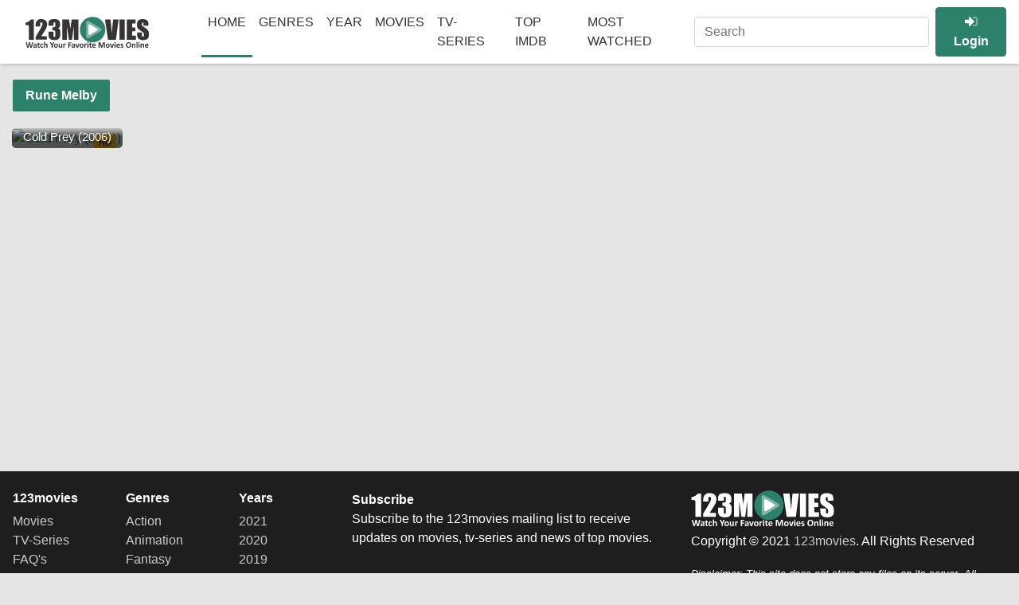

--- FILE ---
content_type: text/html; charset=UTF-8
request_url: https://www1.0123movie.stream/cast/rune-melby/
body_size: 5522
content:
<!DOCTYPE html><html lang="en"> <head> <meta charset="utf-8"/> <meta content="width=device-width, initial-scale=1, shrink-to-fit=no" name="viewport"/> <link href="//cdn.jsdelivr.net" rel="dns-prefetch"/> <link href="//img.vxdn.net" rel="dns-prefetch"/> <link crossorigin="" href="https://cdn.jsdelivr.net" rel="preconnect"/> <link crossorigin="" href="https://img.vxdn.net" rel="preconnect"/> <link href="https://www1.0123movie.stream/wp-content/themes/0123movies/icon/apple-touch-icon.png" rel="apple-touch-icon" sizes="180x180"/> <link href="https://www1.0123movie.stream/wp-content/themes/0123movies/icon/favicon-32x32.png" rel="icon" sizes="32x32" type="image/png"/> <link href="https://www1.0123movie.stream/wp-content/themes/0123movies/icon/favicon-16x16.png" rel="icon" sizes="16x16" type="image/png"/> <link color="#5bbad5" href="https://www1.0123movie.stream/wp-content/themes/0123movies/icon/safari-pinned-tab.svg" rel="mask-icon"/> <meta content="#da532c" name="msapplication-TileColor"/> <meta content="#ffffff" name="theme-color"/> <link href="https://www1.0123movie.stream/wp-content/themes/0123movies/assets/css/app.css?73acds73f" rel="stylesheet"/> <meta name='robots' content='index, follow, max-image-preview:large, max-snippet:-1, max-video-preview:-1' /><title>Best Movies with Rune Melby | 0123movies</title><meta name="description" content="Watch best movies with Rune Melby full HD online free. Watch Movies Online and Watch Tv-Series online On 0123movies without Registration." /><link rel="canonical" href="https://www1.0123movie.stream/cast/rune-melby/" /><meta property="og:locale" content="en_US" /><meta property="og:type" content="article" /><meta property="og:title" content="Best Movies with Rune Melby | 0123movies" /><meta property="og:description" content="Watch best movies with Rune Melby full HD online free. Watch Movies Online and Watch Tv-Series online On 0123movies without Registration." /><meta property="og:url" content="https://www1.0123movie.stream/cast/rune-melby/" /><meta property="og:site_name" content="0123movies" /><meta name="twitter:card" content="summary_large_image" /><script type="application/ld+json" class="yoast-schema-graph">{"@context":"https://schema.org","@graph":[{"@type":"CollectionPage","@id":"https://www1.0123movie.stream/cast/rune-melby/","url":"https://www1.0123movie.stream/cast/rune-melby/","name":"Best Movies with Rune Melby | 0123movies","isPartOf":{"@id":"https://www1.0123movie.stream/#website"},"description":"Watch best movies with Rune Melby full HD online free. Watch Movies Online and Watch Tv-Series online On 0123movies without Registration.","inLanguage":"en-US"},{"@type":"WebSite","@id":"https://www1.0123movie.stream/#website","url":"https://www1.0123movie.stream/","name":"0123movies","description":"","potentialAction":[{"@type":"SearchAction","target":{"@type":"EntryPoint","urlTemplate":"https://www1.0123movie.stream/?s={search_term_string}"},"query-input":"required name=search_term_string"}],"inLanguage":"en-US"}]}</script><link rel='stylesheet' id='wp-block-library-css' href='https://www1.0123movie.stream/wp-includes/css/dist/block-library/style.min.css' type='text/css' media='all' /><style id='classic-theme-styles-inline-css' type='text/css'>.wp-block-button__link{color:#fff;background-color:#32373c;border-radius:9999px;box-shadow:none;text-decoration:none;padding:calc(.667em + 2px) calc(1.333em + 2px);font-size:1.125em}.wp-block-file__button{background:#32373c;color:#fff;text-decoration:none}</style><style id='global-styles-inline-css' type='text/css'>body{--wp--preset--color--black:#000000;--wp--preset--color--cyan-bluish-gray:#abb8c3;--wp--preset--color--white:#ffffff;--wp--preset--color--pale-pink:#f78da7;--wp--preset--color--vivid-red:#cf2e2e;--wp--preset--color--luminous-vivid-orange:#ff6900;--wp--preset--color--luminous-vivid-amber:#fcb900;--wp--preset--color--light-green-cyan:#7bdcb5;--wp--preset--color--vivid-green-cyan:#00d084;--wp--preset--color--pale-cyan-blue:#8ed1fc;--wp--preset--color--vivid-cyan-blue:#0693e3;--wp--preset--color--vivid-purple:#9b51e0;--wp--preset--gradient--vivid-cyan-blue-to-vivid-purple:linear-gradient(135deg,rgba(6,147,227,1) 0%,rgb(155,81,224) 100%);--wp--preset--gradient--light-green-cyan-to-vivid-green-cyan:linear-gradient(135deg,rgb(122,220,180) 0%,rgb(0,208,130) 100%);--wp--preset--gradient--luminous-vivid-amber-to-luminous-vivid-orange:linear-gradient(135deg,rgba(252,185,0,1) 0%,rgba(255,105,0,1) 100%);--wp--preset--gradient--luminous-vivid-orange-to-vivid-red:linear-gradient(135deg,rgba(255,105,0,1) 0%,rgb(207,46,46) 100%);--wp--preset--gradient--very-light-gray-to-cyan-bluish-gray:linear-gradient(135deg,rgb(238,238,238) 0%,rgb(169,184,195) 100%);--wp--preset--gradient--cool-to-warm-spectrum:linear-gradient(135deg,rgb(74,234,220) 0%,rgb(151,120,209) 20%,rgb(207,42,186) 40%,rgb(238,44,130) 60%,rgb(251,105,98) 80%,rgb(254,248,76) 100%);--wp--preset--gradient--blush-light-purple:linear-gradient(135deg,rgb(255,206,236) 0%,rgb(152,150,240) 100%);--wp--preset--gradient--blush-bordeaux:linear-gradient(135deg,rgb(254,205,165) 0%,rgb(254,45,45) 50%,rgb(107,0,62) 100%);--wp--preset--gradient--luminous-dusk:linear-gradient(135deg,rgb(255,203,112) 0%,rgb(199,81,192) 50%,rgb(65,88,208) 100%);--wp--preset--gradient--pale-ocean:linear-gradient(135deg,rgb(255,245,203) 0%,rgb(182,227,212) 50%,rgb(51,167,181) 100%);--wp--preset--gradient--electric-grass:linear-gradient(135deg,rgb(202,248,128) 0%,rgb(113,206,126) 100%);--wp--preset--gradient--midnight:linear-gradient(135deg,rgb(2,3,129) 0%,rgb(40,116,252) 100%);--wp--preset--font-size--small:13px;--wp--preset--font-size--medium:20px;--wp--preset--font-size--large:36px;--wp--preset--font-size--x-large:42px;--wp--preset--spacing--20:0.44rem;--wp--preset--spacing--30:0.67rem;--wp--preset--spacing--40:1rem;--wp--preset--spacing--50:1.5rem;--wp--preset--spacing--60:2.25rem;--wp--preset--spacing--70:3.38rem;--wp--preset--spacing--80:5.06rem;--wp--preset--shadow--natural:6px 6px 9px rgba(0,0,0,0.2);--wp--preset--shadow--deep:12px 12px 50px rgba(0,0,0,0.4);--wp--preset--shadow--sharp:6px 6px 0px rgba(0,0,0,0.2);--wp--preset--shadow--outlined:6px 6px 0px -3px rgba(255,255,255,1),6px 6px rgba(0,0,0,1);--wp--preset--shadow--crisp:6px 6px 0px rgba(0,0,0,1)}:where(.is-layout-flex){gap:0.5em}:where(.is-layout-grid){gap:0.5em}body .is-layout-flex{display:flex}body .is-layout-flex{flex-wrap:wrap;align-items:center}body .is-layout-flex > *{margin:0}body .is-layout-grid{display:grid}body .is-layout-grid > *{margin:0}:where(.wp-block-columns.is-layout-flex){gap:2em}:where(.wp-block-columns.is-layout-grid){gap:2em}:where(.wp-block-post-template.is-layout-flex){gap:1.25em}:where(.wp-block-post-template.is-layout-grid){gap:1.25em}.has-black-color{color:var(--wp--preset--color--black) !important}.has-cyan-bluish-gray-color{color:var(--wp--preset--color--cyan-bluish-gray) !important}.has-white-color{color:var(--wp--preset--color--white) !important}.has-pale-pink-color{color:var(--wp--preset--color--pale-pink) !important}.has-vivid-red-color{color:var(--wp--preset--color--vivid-red) !important}.has-luminous-vivid-orange-color{color:var(--wp--preset--color--luminous-vivid-orange) !important}.has-luminous-vivid-amber-color{color:var(--wp--preset--color--luminous-vivid-amber) !important}.has-light-green-cyan-color{color:var(--wp--preset--color--light-green-cyan) !important}.has-vivid-green-cyan-color{color:var(--wp--preset--color--vivid-green-cyan) !important}.has-pale-cyan-blue-color{color:var(--wp--preset--color--pale-cyan-blue) !important}.has-vivid-cyan-blue-color{color:var(--wp--preset--color--vivid-cyan-blue) !important}.has-vivid-purple-color{color:var(--wp--preset--color--vivid-purple) !important}.has-black-background-color{background-color:var(--wp--preset--color--black) !important}.has-cyan-bluish-gray-background-color{background-color:var(--wp--preset--color--cyan-bluish-gray) !important}.has-white-background-color{background-color:var(--wp--preset--color--white) !important}.has-pale-pink-background-color{background-color:var(--wp--preset--color--pale-pink) !important}.has-vivid-red-background-color{background-color:var(--wp--preset--color--vivid-red) !important}.has-luminous-vivid-orange-background-color{background-color:var(--wp--preset--color--luminous-vivid-orange) !important}.has-luminous-vivid-amber-background-color{background-color:var(--wp--preset--color--luminous-vivid-amber) !important}.has-light-green-cyan-background-color{background-color:var(--wp--preset--color--light-green-cyan) !important}.has-vivid-green-cyan-background-color{background-color:var(--wp--preset--color--vivid-green-cyan) !important}.has-pale-cyan-blue-background-color{background-color:var(--wp--preset--color--pale-cyan-blue) !important}.has-vivid-cyan-blue-background-color{background-color:var(--wp--preset--color--vivid-cyan-blue) !important}.has-vivid-purple-background-color{background-color:var(--wp--preset--color--vivid-purple) !important}.has-black-border-color{border-color:var(--wp--preset--color--black) !important}.has-cyan-bluish-gray-border-color{border-color:var(--wp--preset--color--cyan-bluish-gray) !important}.has-white-border-color{border-color:var(--wp--preset--color--white) !important}.has-pale-pink-border-color{border-color:var(--wp--preset--color--pale-pink) !important}.has-vivid-red-border-color{border-color:var(--wp--preset--color--vivid-red) !important}.has-luminous-vivid-orange-border-color{border-color:var(--wp--preset--color--luminous-vivid-orange) !important}.has-luminous-vivid-amber-border-color{border-color:var(--wp--preset--color--luminous-vivid-amber) !important}.has-light-green-cyan-border-color{border-color:var(--wp--preset--color--light-green-cyan) !important}.has-vivid-green-cyan-border-color{border-color:var(--wp--preset--color--vivid-green-cyan) !important}.has-pale-cyan-blue-border-color{border-color:var(--wp--preset--color--pale-cyan-blue) !important}.has-vivid-cyan-blue-border-color{border-color:var(--wp--preset--color--vivid-cyan-blue) !important}.has-vivid-purple-border-color{border-color:var(--wp--preset--color--vivid-purple) !important}.has-vivid-cyan-blue-to-vivid-purple-gradient-background{background:var(--wp--preset--gradient--vivid-cyan-blue-to-vivid-purple) !important}.has-light-green-cyan-to-vivid-green-cyan-gradient-background{background:var(--wp--preset--gradient--light-green-cyan-to-vivid-green-cyan) !important}.has-luminous-vivid-amber-to-luminous-vivid-orange-gradient-background{background:var(--wp--preset--gradient--luminous-vivid-amber-to-luminous-vivid-orange) !important}.has-luminous-vivid-orange-to-vivid-red-gradient-background{background:var(--wp--preset--gradient--luminous-vivid-orange-to-vivid-red) !important}.has-very-light-gray-to-cyan-bluish-gray-gradient-background{background:var(--wp--preset--gradient--very-light-gray-to-cyan-bluish-gray) !important}.has-cool-to-warm-spectrum-gradient-background{background:var(--wp--preset--gradient--cool-to-warm-spectrum) !important}.has-blush-light-purple-gradient-background{background:var(--wp--preset--gradient--blush-light-purple) !important}.has-blush-bordeaux-gradient-background{background:var(--wp--preset--gradient--blush-bordeaux) !important}.has-luminous-dusk-gradient-background{background:var(--wp--preset--gradient--luminous-dusk) !important}.has-pale-ocean-gradient-background{background:var(--wp--preset--gradient--pale-ocean) !important}.has-electric-grass-gradient-background{background:var(--wp--preset--gradient--electric-grass) !important}.has-midnight-gradient-background{background:var(--wp--preset--gradient--midnight) !important}.has-small-font-size{font-size:var(--wp--preset--font-size--small) !important}.has-medium-font-size{font-size:var(--wp--preset--font-size--medium) !important}.has-large-font-size{font-size:var(--wp--preset--font-size--large) !important}.has-x-large-font-size{font-size:var(--wp--preset--font-size--x-large) !important}.wp-block-navigation a:where(:not(.wp-element-button)){color:inherit}:where(.wp-block-post-template.is-layout-flex){gap:1.25em}:where(.wp-block-post-template.is-layout-grid){gap:1.25em}:where(.wp-block-columns.is-layout-flex){gap:2em}:where(.wp-block-columns.is-layout-grid){gap:2em}.wp-block-pullquote{font-size:1.5em;line-height:1.6}</style><meta name="generator" content="WordPress 6.5.7" /><link rel="icon" href="https://www1.0123movie.stream/wp-content/uploads/2021/03/favicon-32x32-1.png" sizes="32x32" /><link rel="icon" href="https://www1.0123movie.stream/wp-content/uploads/2021/03/favicon-32x32-1.png" sizes="192x192" /><link rel="apple-touch-icon" href="https://www1.0123movie.stream/wp-content/uploads/2021/03/favicon-32x32-1.png" /><meta name="msapplication-TileImage" content="https://www1.0123movie.stream/wp-content/uploads/2021/03/favicon-32x32-1.png" /> <script src="https://cdn.jsdelivr.net/npm/jquery@3.5.1/dist/jquery.min.js"></script><script async src="https://www.googletagmanager.com/gtag/js?id=UA-191800435-1"></script><script>window.dataLayer = window.dataLayer || [];function gtag(){dataLayer.push(arguments);}gtag('js', new Date());gtag('config', 'UA-191800435-1');</script><script data-cfasync="false" src="//achcdn.com/script/suv4.js" data-adel="lwsu" cdnd="achcdn.com" zid="7598598"></script> </head> <body id="main-body"> <header> <div class="container"> <nav class="navbar navbar-expand-lg"> <button data-toggle="collapse" data-target="#navBar" aria-controls="navbarSupportedContent" aria-expanded="false" aria-label="Toggle navigation" class="btn btn-primary" id="nav-menu" type="button"> <svg class="svg-inline" viewBox="0 0 512 512" xmlns="http://www.w3.org/2000/svg"> <path class="fa-secondary" d="M16 288h416a16 16 0 0 0 16-16v-32a16 16 0 0 0-16-16H16a16 16 0 0 0-16 16v32a16 16 0 0 0 16 16z" fill="currentColor"></path> <path class="fa-primary" d="M432 384H16a16 16 0 0 0-16 16v32a16 16 0 0 0 16 16h416a16 16 0 0 0 16-16v-32a16 16 0 0 0-16-16zm0-320H16A16 16 0 0 0 0 80v32a16 16 0 0 0 16 16h416a16 16 0 0 0 16-16V80a16 16 0 0 0-16-16z" fill="currentColor"></path> </svg> </button> <a class="navbar-brand logo" href="/">Navbar</a> <div class="collapse navbar-collapse" id="navBar"> <ul class="navbar-nav mr-auto"> <li class="nav-item active"><a class="nav-link" href="/" title="Home">Home</a></li> <li class="nav-item dropdown"> <a class="nav-link dropdown-toggle" href="#" id="navGenres" data-toggle="dropdown" aria-haspopup="true" aria-expanded="false" role="button">Genres</a> <div aria-labelledby="navGenres" class="dropdown-menu genres"><a class="dropdown-item" href="https://www1.0123movie.stream/genre/action/" title="Action">Action</a><a class="dropdown-item" href="https://www1.0123movie.stream/genre/adventure/" title="Adventure">Adventure</a><a class="dropdown-item" href="https://www1.0123movie.stream/genre/animation/" title="Animation">Animation</a><a class="dropdown-item" href="https://www1.0123movie.stream/genre/comedy/" title="Comedy">Comedy</a><a class="dropdown-item" href="https://www1.0123movie.stream/genre/crime/" title="Crime">Crime</a><a class="dropdown-item" href="https://www1.0123movie.stream/genre/documentary/" title="Documentary">Documentary</a><a class="dropdown-item" href="https://www1.0123movie.stream/genre/drama/" title="Drama">Drama</a><a class="dropdown-item" href="https://www1.0123movie.stream/genre/family/" title="Family">Family</a><a class="dropdown-item" href="https://www1.0123movie.stream/genre/fantasy/" title="Fantasy">Fantasy</a><a class="dropdown-item" href="https://www1.0123movie.stream/genre/history/" title="History">History</a><a class="dropdown-item" href="https://www1.0123movie.stream/genre/horror/" title="Horror">Horror</a><a class="dropdown-item" href="https://www1.0123movie.stream/genre/music/" title="Music">Music</a><a class="dropdown-item" href="https://www1.0123movie.stream/genre/mystery/" title="Mystery">Mystery</a><a class="dropdown-item" href="https://www1.0123movie.stream/genre/romance/" title="Romance">Romance</a><a class="dropdown-item" href="https://www1.0123movie.stream/genre/science-fiction/" title="Sci-Fi">Sci-Fi</a><a class="dropdown-item" href="https://www1.0123movie.stream/genre/thriller/" title="Thriller">Thriller</a><a class="dropdown-item" href="https://www1.0123movie.stream/genre/tv-movie/" title="TV Movie">TV Movie</a><a class="dropdown-item" href="https://www1.0123movie.stream/genre/war/" title="War">War</a><a class="dropdown-item" href="https://www1.0123movie.stream/genre/western/" title="Western">Western</a></div> </li> <li class="nav-item dropdown"> <a class="nav-link dropdown-toggle" href="#" id="navCountry" data-toggle="dropdown" aria-haspopup="true" aria-expanded="false" role="button">Year</a> <div aria-labelledby="navCountry" class="dropdown-menu country"><a class="dropdown-item" href="https://www1.0123movie.stream/year/2022/" title="2022">2022</a><a class="dropdown-item" href="https://www1.0123movie.stream/year/2021/" title="2021">2021</a><a class="dropdown-item" href="https://www1.0123movie.stream/year/2020/" title="2020">2020</a><a class="dropdown-item" href="https://www1.0123movie.stream/year/2019/" title="2019">2019</a><a class="dropdown-item" href="https://www1.0123movie.stream/year/2018/" title="2018">2018</a><a class="dropdown-item" href="https://www1.0123movie.stream/year/2017/" title="2017">2017</a><a class="dropdown-item" href="https://www1.0123movie.stream/year/2016/" title="2016">2016</a><a class="dropdown-item" href="https://www1.0123movie.stream/year/2015/" title="2015">2015</a><a class="dropdown-item" href="https://www1.0123movie.stream/year/2014/" title="2014">2014</a><a class="dropdown-item" href="https://www1.0123movie.stream/year/2013/" title="2013">2013</a><a class="dropdown-item" href="https://www1.0123movie.stream/year/2012/" title="2012">2012</a><a class="dropdown-item" href="https://www1.0123movie.stream/year/2011/" title="2011">2011</a><a class="dropdown-item" href="https://www1.0123movie.stream/year/2010/" title="2010">2010</a><a class="dropdown-item" href="https://www1.0123movie.stream/year/2009/" title="2009">2009</a><a class="dropdown-item" href="https://www1.0123movie.stream/year/2008/" title="2008">2008</a><a class="dropdown-item" href="https://www1.0123movie.stream/year/2007/" title="2007">2007</a><a class="dropdown-item" href="https://www1.0123movie.stream/year/2006/" title="2006">2006</a><a class="dropdown-item" href="https://www1.0123movie.stream/year/2005/" title="2005">2005</a><a class="dropdown-item" href="https://www1.0123movie.stream/year/2004/" title="2004">2004</a><a class="dropdown-item" href="https://www1.0123movie.stream/year/2003/" title="2003">2003</a><a class="dropdown-item" href="https://www1.0123movie.stream/year/2002/" title="2002">2002</a><a class="dropdown-item" href="https://www1.0123movie.stream/year/2001/" title="2001">2001</a><a class="dropdown-item" href="https://www1.0123movie.stream/year/2000/" title="2000">2000</a><a class="dropdown-item" href="https://www1.0123movie.stream/year/1999/" title="1999">1999</a></div> </li> <li class="nav-item"><a class="nav-link" href="https://www1.0123movie.stream/movie/" title="Movies">Movies</a></li> <li class="nav-item"><a class="nav-link" href="https://www1.0123movie.stream/tvshow/" title="TV-Series">TV-Series</a></li> <li class="nav-item"><a class="nav-link" href="https://www1.0123movie.stream/top-imdb/" title="Top IMDB">Top IMDB</a></li> <li class="nav-item"><a class="nav-link" href="https://www1.0123movie.stream/most-watched/" title="A-Z List">Most Watched</a></li> </ul> </div> <button data-toggle="collapse" data-target="#Search" class="btn btn-secondary" id="nav-search" type="button"> <svg class="svg-inline" viewBox="0 0 512 512" xmlns="http://www.w3.org/2000/svg"> <path class="fa-secondary" d="M208 80a128 128 0 1 1-90.51 37.49A127.15 127.15 0 0 1 208 80m0-80C93.12 0 0 93.12 0 208s93.12 208 208 208 208-93.12 208-208S322.88 0 208 0z" fill="currentColor"></path> <path class="fa-primary" d="M504.9 476.7L476.6 505a23.9 23.9 0 0 1-33.9 0L343 405.3a24 24 0 0 1-7-17V372l36-36h16.3a24 24 0 0 1 17 7l99.7 99.7a24.11 24.11 0 0 1-.1 34z" fill="currentColor"></path> </svg> </button> <form class="form-inline" id="Search" autocomplete="off" method="get" action="https://www1.0123movie.stream"> <input aria-label="Search" class="form-control" maxlength="100" type="text" name="s" id="s" value="" placeholder="Search" type="text"/></form> <div class="user-nav ml-2"> <button aria-label="userLogin" class="btn btn-primary" type="button"> <svg class="svg-inline" viewBox="0 0 512 512" xmlns="http://www.w3.org/2000/svg"> <path class="fa-secondary" d="M512 160v192a96 96 0 0 1-96 96h-84a12 12 0 0 1-12-12v-40a12 12 0 0 1 12-12h84a32 32 0 0 0 32-32V160a32 32 0 0 0-32-32h-84a12 12 0 0 1-12-12V76a12 12 0 0 1 12-12h84a96 96 0 0 1 96 96z" fill="currentColor"></path> <path class="fa-primary" d="M369 273L201 441c-15 15-41 4.5-41-17v-96H24a23.94 23.94 0 0 1-24-24v-96a23.94 23.94 0 0 1 24-24h136V88c0-21.5 26-32 41-17l168 168a24.2 24.2 0 0 1 0 34z" fill="currentColor"></path> </svg> <strong>Login</strong> </button> </div> </nav> </div> </header><main class="container px-3"> <div class="card main-list bg-transparent border-0 my-2 mb-lg-5"> <div class="card-header bg-transparent border-0 px-0"> <div class="tab-title">Rune Melby</div> </div> <div class="card-body p-0 mx-1"> <div class="row"> <div class="col list-item"> <a class="poster" href="https://www1.0123movie.stream/movie/cold-prey-2006/" title="Cold Prey (2006)"><img alt="Cold Prey (2006)" class="lazy thumb" src="//images.weserv.nl/?url=//image.tmdb.org/t/p/w185/sxYjsslcs5FSsAkEfjr50gAQWNo.jpg" alt="Cold Prey (2006)" height="264" width="176"/><span class="mlbq">HD</span><div class="item-title"> <h3>Cold Prey (2006)</h3></div> </a> </div> </div> </div> </div></main> <footer> <div class="container px-3"> <div class="row pt-3"> <div class="col-md-4 py-2"> <div class="row"> <div class="col"> <h5 class="footer-link-head">123movies</h5> <ul class="list-unstyled"> <li><a href="https://www1.0123movie.stream/movie/" title="Movies">Movies</a></li> <li><a href="https://www1.0123movie.stream/tvshow/" title="TV-Series">TV-Series</a></li> <li><a href="https://www1.0123movie.stream/faq/" title="FAQ's">FAQ's</a></li> <li><a href="https://www1.0123movie.stream/dmca/" title="DMCA">DMCA</a></li> </ul> </div> <div class="col"> <h5 class="footer-link-head">Genres</h5> <ul class="list-unstyled"> <li><a href="https://www1.0123movie.stream/genre/action/" title="Action Movies">Action</a></li> <li><a href="https://www1.0123movie.stream/genre/animation/" title="Animation Movies">Animation</a></li> <li><a href="https://www1.0123movie.stream/genre/fantasy/" title="Fantasy Movies">Fantasy</a></li> <li><a href="https://www1.0123movie.stream/genre/horror/" title="Horror Movies">Horror</a></li> <li><a href="https://www1.0123movie.stream/genre/music/" title="Musical Movies">Musical</a></li> <li><a href="https://www1.0123movie.stream/genre/romance/" title="Romance Movies">Romance</a></li> </ul> </div> <div class="col"> <h5 class="footer-link-head">Years</h5> <ul class="list-unstyled"> <li><a href="https://www1.0123movie.stream/year/2021/" title="2021 Movies">2021</a></li> <li><a href="https://www1.0123movie.stream/year/2020/" title="2020 Movies">2020</a></li> <li><a href="https://www1.0123movie.stream/year/2019/" title="2019 Movies">2019</a></li> <li><a href="https://www1.0123movie.stream/year/2018/" title="2018 Movies">2018</a></li> <li><a href="https://www1.0123movie.stream/year/2017/" title="2017 Movies">2017</a></li> <li><a href="https://www1.0123movie.stream/year/2016/" title="2016 Movies">2016</a></li> </ul> </div> </div> </div> <div class="col-md-4 py-2"> <div class="footer-link-head">Subscribe</div> <p class="m-0">Subscribe to the 123movies mailing list to receive updates on movies, tv-series and news of top movies.</p> </div> <div class="col-md-4 py-2"> <div class="footer-brand logo-light"></div> <p>Copyright © 2021 <a href="/" title="123movies">123movies</a>. All Rights Reserved</p> <small class="font-italic">Disclaimer: This site does not store any files on its server. All contents are provided by non-affiliated third parties.</small> </div> </div> </div> <ul class="list-inline text-center mb-0 py-3"> <li class="list-inline-item badge badge-dark">123Movies</li> <li class="list-inline-item badge badge-dark">123Movies Free</li> <li class="list-inline-item badge badge-dark">Free movies</li> <li class="list-inline-item badge badge-dark">Free movies online</li> <li class="list-inline-item badge badge-dark">Cinema movies</li> <li class="list-inline-item badge badge-dark">Watch series free</li> <li class="list-inline-item badge badge-dark">Series free online</li> </ul> </footer><script src="https://cdn.jsdelivr.net/npm/bootstrap@4.5.0/dist/js/bootstrap.bundle.min.js"></script><script src="https://www1.0123movie.stream/wp-content/themes/0123movies/assets/js/min/cjs.js?v=6"></script> <script defer src="https://static.cloudflareinsights.com/beacon.min.js/vcd15cbe7772f49c399c6a5babf22c1241717689176015" integrity="sha512-ZpsOmlRQV6y907TI0dKBHq9Md29nnaEIPlkf84rnaERnq6zvWvPUqr2ft8M1aS28oN72PdrCzSjY4U6VaAw1EQ==" data-cf-beacon='{"version":"2024.11.0","token":"7e2f7e2c28fd4e9b99e089ed9a2f59d1","r":1,"server_timing":{"name":{"cfCacheStatus":true,"cfEdge":true,"cfExtPri":true,"cfL4":true,"cfOrigin":true,"cfSpeedBrain":true},"location_startswith":null}}' crossorigin="anonymous"></script>
</body></html>

--- FILE ---
content_type: image/svg+xml
request_url: https://www1.0123movie.stream/wp-content/themes/0123movies/img/logo-light.svg
body_size: 5318
content:

<svg xmlns="http://www.w3.org/2000/svg" viewBox="0 0 971 244"><defs><style>.fil3{fill:#fff;fill-rule:nonzero}</style></defs><g id="Layer_x0020_1"><g id="_1948705619248"><ellipse cx="528.2" cy="101.4" rx="100" ry="100.4" fill="#2c816b"/><path d="M591.9 90.3l-94.3-56c-7.6-4.5-19.4-.1-19.4 11.1v112c0 10 11 16 19.4 11l94.3-56a13 13 0 000-22.1zm-27.5 18.5l-56 33.3a8.6 8.6 0 01-13-7.4V68a8.6 8.6 0 0113-7.4l56 33.4a8.6 8.6 0 010 14.8z" fill="#fff" fill-opacity=".4"/><path d="M508.3 60.6L564.4 94a8.6 8.6 0 010 14.8l-56 33.3a8.6 8.6 0 01-13-7.4V68a8.6 8.6 0 0113-7.4z" fill="#fff"/><path class="fil3" d="M67 21.9v158.8H27.8V95.4a154 154 0 00-.9-22.2 8.4 8.4 0 00-4.8-5.7 50 50 0 00-17.6-1.9H.5V47.2c19-4 33.5-12.5 43.4-25.3H67z"/><path id="1" class="fil3" d="M167.4 153.6v27H80.6V158c25.8-42.2 41.1-68.3 46-78.3 4.8-10 7.3-17.9 7.3-23.5 0-4.3-.8-7.5-2.3-9.7-1.4-2-3.7-3.1-6.7-3.1s-5.2 1.1-6.7 3.5c-1.5 2.3-2.2 7-2.2 14v15H80.6V70c0-8.9.5-15.9 1.4-21a37 37 0 0120.7-26.4 50.6 50.6 0 0120.6-3.8c15.7 0 27.6 3.9 35.6 11.7 8 7.8 12 17.7 12 29.6 0 9.1-2.2 18.7-6.7 28.9-4.6 10.1-18 31.6-40 64.5h43.2z"/><path id="2" class="fil3" d="M256.8 90.8c6 2 10.4 5.4 13.4 10 2.9 4.6 4.3 15.4 4.3 32.4 0 12.6-1.4 22.4-4.3 29.4-2.8 7-7.8 12.2-14.8 15.9-7 3.6-16 5.4-27 5.4a57.7 57.7 0 01-29.4-6.3 30.6 30.6 0 01-14-15.6c-2.3-6-3.4-16.7-3.4-31.8v-12.6h39.3v25.9c0 6.9.4 11.3 1.3 13.1.8 1.9 2.6 2.8 5.4 2.8 3 0 5.1-1.2 6-3.5 1-2.4 1.5-8.5 1.5-18.5v-11c0-6-.6-10.5-2-13.3a10.1 10.1 0 00-6-5.6c-2.7-.9-7.9-1.4-15.6-1.5V83a80 80 0 0017.4-1.2 7.6 7.6 0 004.8-4.7c1-2.4 1.4-6.2 1.4-11.3V57c0-5.6-.5-9.2-1.7-11-1.1-1.8-2.9-2.6-5.3-2.6-2.8 0-4.6.9-5.6 2.7-1 2-1.6 5.9-1.6 12v13h-39.3V57.5c0-15.1 3.4-25.3 10.3-30.6 7-5.4 17.9-8 33-8 18.7 0 31.5 3.6 38.2 11 6.7 7.4 10 17.7 10 30.8 0 9-1.2 15.3-3.6 19.3a33 33 0 01-12.7 10.8z"/><path id="3" class="fil3" d="M416.7 21.9v158.8h-36V73.5l-14.4 107.2h-25.2l-15-104.8-.1 104.8h-36V21.9H343l5 33.8 5.7 40.3 9.4-74.1h53.5z"/><path class="fil3" d="M732.4 21.9l-20.8 158.8h-62.3L625.4 21.9h43.4c5 43.8 8.5 80.8 10.7 111.1 2.2-30.6 4.5-57.8 6.8-81.5l2.7-29.6h43.4z"/><path id="1" class="fil3" d="M780.7 21.9v158.8h-41.2V21.9z"/><path id="2" class="fil3" d="M797 21.9h68.6v31.7h-27.3v30.3h25.6V114h-25.6v35h30.2v31.7H797z"/><path id="3" class="fil3" d="M967.1 70h-38.2V58.4c0-5.5-.5-9-1.4-10.5-1-1.5-2.6-2.2-4.9-2.2-2.4 0-4.3 1-5.6 3-1.2 2-1.9 5-1.9 9.2 0 5.3.8 9.2 2.2 12 1.4 2.6 5.3 5.8 11.6 9.6 18.2 11 29.7 20 34.5 27 4.7 7 7.1 18.2 7.1 33.8 0 11.3-1.3 19.6-4 25a31 31 0 01-15.2 13.4 59.7 59.7 0 01-26.3 5.5c-11 0-20.4-2.1-28.2-6.3a30.8 30.8 0 01-15.3-16 82.8 82.8 0 01-3.6-27.5v-10.4h38.2v19.3c0 6 .6 9.7 1.6 11.5 1 1.7 3 2.5 5.7 2.5 2.8 0 4.8-1 6.1-3.3 1.3-2 2-5.3 2-9.5 0-9.4-1.3-15.5-3.8-18.3-2.6-2.9-9-7.7-19.2-14.5s-17-11.7-20.3-14.8c-3.3-3-6-7.3-8.2-12.8a56.7 56.7 0 01-3.3-20.7c0-12.2 1.6-21 4.7-26.7 3-5.6 8-10 15-13.2a59.2 59.2 0 0124.9-4.7c10.7 0 19.7 1.7 27.2 5.1 7.5 3.5 12.5 7.9 15 13.2a69.7 69.7 0 013.6 26.8V70z"/><path class="fil3" d="M50.5 241c-.1.6-.3 1-.5 1.3a2 2 0 01-1 .7l-1.8.4a41.4 41.4 0 01-7.5-.3c-.4-.2-.7-.4-1-.8l-.4-1.2-6.7-26.8h-.1L25.1 241c0 .5-.2.9-.4 1.2-.2.3-.5.6-1 .7-.4.2-1 .3-1.7.4a44.3 44.3 0 01-7.6-.3c-.5-.2-.8-.4-1-.8l-.4-1.2-9.6-37-.3-1.8c0-.4 0-.8.3-1 .3-.2.8-.4 1.4-.5a34.8 34.8 0 016.3.3c.3 0 .5.2.6.5l.3 1 7.4 32.3 7.7-32.1c0-.4.2-.8.3-1 .2-.3.4-.5.7-.6l1.4-.4a29 29 0 016.3.3l.7.6.4 1 8 32.2 7.3-32.3.3-.9c0-.2.3-.4.6-.5.3-.2.8-.3 1.3-.4a29.3 29.3 0 014.6 0c.6.1 1 .3 1.2.5.2.2.3.6.3 1l-.3 2-9.7 36.8z"/><path id="1" class="fil3" d="M88.5 242.3c0 .3-.2.5-.4.7-.2.1-.5.3-1 .3l-2 .2-2.2-.1-1-.4a1 1 0 01-.2-.7v-2.4a11.9 11.9 0 01-9.2 4c-1.5.1-3-.1-4.2-.5-1.3-.4-2.4-1-3.4-1.8s-1.7-1.8-2.2-3c-.5-1.1-.8-2.5-.8-4 0-1.8.4-3.3 1-4.5a8.2 8.2 0 013-3.1c1.3-.8 3-1.4 4.9-1.8 2-.4 4.2-.6 6.8-.6h2.8v-1.8c0-.9-.1-1.7-.3-2.4-.2-.7-.5-1.2-.9-1.7s-1-.8-1.7-1a13.5 13.5 0 00-6.3.1 19.7 19.7 0 00-4.9 2 3 3 0 01-1.3.5 1 1 0 01-.6-.2l-.5-.7-.3-1a9.4 9.4 0 01.1-3c.1-.4.3-.7.6-1 .3-.4.8-.7 1.6-1a19.2 19.2 0 016-2 22 22 0 019.6.4c1.6.5 3 1.1 4 2a8 8 0 012.2 3.6c.5 1.5.8 3.2.8 5.2v19.7zm-8.1-12.6h-3.1c-1.4 0-2.5.1-3.4.3-1 .2-1.7.5-2.3 1-.6.3-1 .8-1.3 1.3-.2.6-.4 1.2-.4 2 0 1.2.4 2.1 1.2 2.8.8.7 1.8 1 3.2 1a6 6 0 003.2-.8c1-.6 1.9-1.5 2.9-2.6v-5z"/><path id="2" class="fil3" d="M113.2 239.3c0 1 0 1.7-.2 2.2-.1.5-.3.9-.5 1-.2.3-.4.5-.8.6l-1.4.5a14.1 14.1 0 01-3.4.3c-1.6 0-3-.2-4.3-.6-1.1-.4-2.1-1-3-1.9a8 8 0 01-1.6-3.3 17 17 0 01-.6-4.6v-15h-3.5c-.4 0-.8-.2-1-.7a14.5 14.5 0 01-.3-4.2l.3-1 .4-.6.6-.1h3.5v-6.6c0-.2 0-.4.2-.5.1-.2.3-.4.6-.5l1.3-.2a18.5 18.5 0 015.3.2c.3.1.5.3.6.5l.2.5v6.6h6.3l.6.1.4.6.2 1 .1 1.6c0 1.2-.1 2-.3 2.6-.3.5-.6.8-1 .8h-6.3v13.7c0 1.6.2 2.7.7 3.5.5.8 1.4 1.2 2.7 1.2a5.3 5.3 0 002.1-.3l.7-.3.5-.1.4.1s.2.2.2.5a9.1 9.1 0 01.3 2.4z"/><path id="3" class="fil3" d="M140.2 237.5a14.8 14.8 0 01-.2 2.4l-.2.6-.5.7-1.4.9a14 14 0 01-4.7 1.6l-3 .3c-2.2 0-4.2-.3-5.9-1-1.7-.7-3.2-1.8-4.3-3.1-1.2-1.4-2-3-2.7-5a23 23 0 01-.9-6.8c0-2.9.4-5.4 1.1-7.5.7-2.2 1.8-4 3-5.3 1.4-1.4 2.9-2.5 4.7-3.2a16.3 16.3 0 0110.7-.1c.8.3 1.4.5 2 .9l1.2.8.5.6.2.7a8.9 8.9 0 01.2 2.3c0 1.3 0 2.2-.3 2.7-.2.5-.5.8-.8.8a2 2 0 01-1.2-.5l-1.5-1a11 11 0 00-2-1c-.8-.3-1.7-.5-2.8-.5-2.1 0-3.8.9-4.9 2.5-1.1 1.6-1.7 4-1.7 7.2 0 1.6.2 3 .4 4.2a9 9 0 001.3 3c.5.8 1.2 1.4 2 1.8 1 .4 1.9.6 3 .6s2.1-.2 3-.5a11.8 11.8 0 003.6-2.3c.4-.3.7-.5 1-.5.2 0 .4 0 .5.2l.3.6.2 1.1v1.8z"/><path id="4" class="fil3" d="M173.8 242.2c0 .2 0 .4-.2.5 0 .2-.3.3-.6.4l-1.3.3a21.8 21.8 0 01-5.2-.3c-.3 0-.5-.2-.7-.4a1 1 0 01-.2-.5v-16.7c0-1.4 0-2.5-.3-3.3-.2-.8-.5-1.5-.9-2a4 4 0 00-1.5-1.4c-.6-.3-1.3-.5-2.1-.5-1 0-2.1.4-3.2 1.1a17 17 0 00-3.3 3.4v19.4c0 .2 0 .4-.2.5-.1.2-.3.3-.7.4l-1.2.3a21.9 21.9 0 01-5.2-.3c-.3 0-.6-.2-.7-.4a1 1 0 01-.2-.5v-43c0-.3 0-.4.2-.6.1-.2.4-.3.7-.5l1.2-.2a15.6 15.6 0 015.2.2c.4.2.6.3.7.5l.2.6v16c1.4-1.3 2.9-2.3 4.3-3 1.5-.7 3-1 4.6-1 2 0 3.6.3 5 1 1.3.6 2.4 1.5 3.3 2.6.8 1.1 1.4 2.5 1.8 4 .3 1.5.5 3.3.5 5.5v17.9z"/><path id="5" class="fil3" d="M214.4 227.2v14.9c0 .2 0 .4-.2.6l-.7.4-1.4.3a17 17 0 01-5.4-.3c-.4-.1-.6-.2-.7-.4a1 1 0 01-.2-.6v-14.9l-11.5-23c-.5-.8-.7-1.5-.8-2-.2-.4 0-.7.2-1l1.3-.4a40.4 40.4 0 016.6.3c.4.1.6.3.8.5l.5.7 4.7 10.4 1.3 3.2c.5 1 1 2.2 1.4 3.5a132.4 132.4 0 012.6-6.6l4.6-10.4.4-.8c.2-.2.4-.4.8-.5l1.3-.3a33.2 33.2 0 015.1 0c.7.1 1.2.3 1.4.5.3.2.3.6.2 1-.1.5-.4 1-.8 1.9l-11.5 23z"/><path id="6" class="fil3" d="M255.5 227.3c0 2.5-.3 4.7-1 6.8-.6 2-1.6 3.8-3 5.3-1.3 1.4-3 2.6-5 3.4-2 .8-4.2 1.2-7 1.2-2.5 0-4.7-.4-6.7-1a12 12 0 01-7.5-8.3c-.6-2-1-4.3-1-6.8s.4-4.8 1-6.8a13.5 13.5 0 018-8.7c2-.9 4.3-1.3 7-1.3 2.6 0 4.9.4 6.8 1.1a11.9 11.9 0 017.5 8.2c.6 2 .9 4.3.9 6.9zm-8.4.3c0-1.4-.1-2.8-.3-4a9.2 9.2 0 00-1.2-3.1 5.7 5.7 0 00-2.2-2.1 7 7 0 00-3.4-.8c-1.2 0-2.3.3-3.2.7-1 .4-1.7 1.1-2.3 2-.5.8-1 1.9-1.3 3a21.1 21.1 0 000 8.1c.2 1.3.6 2.3 1.1 3.2.5 1 1.3 1.6 2.2 2.1.9.5 2 .7 3.4.7 1.2 0 2.3-.2 3.2-.6 1-.5 1.7-1.1 2.3-2 .6-.8 1-1.9 1.3-3 .3-1.3.4-2.7.4-4.2z"/><path id="7" class="fil3" d="M289.5 242.2l-.1.5c-.1.2-.3.3-.6.4a5 5 0 01-1 .3 15.4 15.4 0 01-4.6-.3c-.2 0-.4-.2-.5-.4a1 1 0 01-.2-.5v-3.4c-1.6 1.7-3.2 3-4.9 3.9a11 11 0 01-5.1 1.3c-2 0-3.7-.3-5-1a8.7 8.7 0 01-3.4-2.7c-.8-1.1-1.4-2.4-1.8-3.9-.3-1.5-.5-3.4-.5-5.6V213c0-.2 0-.4.2-.6.1-.2.3-.3.6-.4l1.3-.2a22 22 0 015.2.2c.4.1.6.2.7.4l.2.6v16.5c0 1.5.1 2.6.3 3.5.2.8.5 1.5.9 2 .4.6.9 1 1.5 1.4a5.4 5.4 0 005.3-.7c1-.8 2.2-1.9 3.4-3.3V213c0-.2 0-.4.2-.6 0-.2.3-.3.6-.4l1.3-.2a21.9 21.9 0 015.2.2c.3.1.5.2.6.4.2.2.2.4.2.6v29.2z"/><path id="8" class="fil3" d="M316.4 215.7a20.5 20.5 0 01-.2 3.1c-.1.3-.2.5-.4.6l-.5.1h-.6l-.7-.3-1-.3h-1c-.5 0-1 0-1.4.2-.4.2-1 .5-1.4.9l-1.5 1.5c-.6.7-1.1 1.5-1.7 2.5v18.2l-.2.5-.7.4-1.2.3a21.9 21.9 0 01-5.3-.3c-.3 0-.5-.2-.6-.4a1 1 0 01-.2-.5V213l.1-.6c.1-.2.3-.3.6-.4l1.1-.3a15.6 15.6 0 014.5.3l.5.4.2.6v3.6a23 23 0 012.1-2.7l2-1.7a6 6 0 011.8-.8 7 7 0 012.7-.2 10.1 10.1 0 012 .4l.5.3.2.4.2.5v1l.1 1.9z"/><path id="9" class="fil3" d="M360.6 204.5v1.6l-.3 1.1-.4.6-.5.2h-13.8v11.4h13l.4.1c.2.1.3.3.4.6.2.2.2.6.3 1a14.4 14.4 0 010 3.3c0 .4-.1.8-.3 1 0 .4-.2.6-.4.7l-.5.2h-13V242l-.1.6c-.1.2-.4.4-.7.5l-1.3.3a17 17 0 01-5.5-.3c-.3-.1-.6-.3-.7-.5a1 1 0 01-.2-.6v-38.3c0-1 .2-1.7.7-2.1.5-.4 1.1-.6 1.8-.6h19.9l.5.1.4.6.3 1.1v1.7z"/><path id="10" class="fil3" d="M390 242.3c0 .3-.1.5-.3.7-.2.1-.6.3-1 .3l-2.1.2-2.2-.1-1-.4a1 1 0 01-.2-.7v-2.4a11.9 11.9 0 01-9.2 4c-1.5.1-3-.1-4.2-.5-1.3-.4-2.4-1-3.3-1.8a8 8 0 01-2.2-3c-.6-1.1-.8-2.5-.8-4a8.2 8.2 0 014-7.5c1.2-1 2.9-1.5 4.8-2 2-.3 4.2-.5 6.8-.5h2.8v-1.8c0-.9 0-1.7-.2-2.4a4 4 0 00-1-1.7c-.4-.5-1-.8-1.6-1a13.5 13.5 0 00-6.3.1 19.7 19.7 0 00-5 2 3 3 0 01-1.3.5 1 1 0 01-.6-.2l-.4-.7c-.2-.3-.3-.6-.3-1a8.2 8.2 0 010-3c.1-.4.4-.7.7-1 .3-.4.8-.7 1.6-1a22.2 22.2 0 019.7-2.2c2.3 0 4.2.2 5.8.6 1.6.5 3 1.1 4 2a8 8 0 012.3 3.6c.5 1.5.7 3.2.7 5.2v19.7zm-8-12.6h-3.2c-1.3 0-2.4.1-3.4.3-.9.2-1.7.5-2.2 1-.6.3-1 .8-1.3 1.3-.3.6-.4 1.2-.4 2 0 1.2.4 2.1 1.1 2.8.8.7 1.8 1 3.2 1a6 6 0 003.2-.8c1-.6 2-1.5 3-2.6v-5z"/><path id="11" class="fil3" d="M424 213l-.1.3v.5l-.2.7-.2.8-8.7 26.4c-.1.4-.3.7-.5.9-.2.2-.5.4-.9.5-.4.2-1 .2-1.7.3a53.6 53.6 0 01-7.4-.3c-.4-.1-.7-.3-.8-.5l-.5-.9-8.7-26.4a19.2 19.2 0 01-.4-2v-.4l.1-.5.7-.4 1.2-.3a27.5 27.5 0 015.4.3c.3 0 .6.2.7.4l.3.7 6.6 21.4.2.8.2-.8 6.5-21.4c0-.3.1-.5.3-.7.1-.2.4-.3.7-.4l1.2-.2a22 22 0 015.2.2c.2 0 .4.2.5.4.2.1.2.3.2.5z"/><path id="12" class="fil3" d="M457.4 227.3c0 2.5-.3 4.7-1 6.8a13.1 13.1 0 01-8 8.7c-1.9.8-4.2 1.2-6.9 1.2a19 19 0 01-6.7-1 12 12 0 01-7.6-8.3c-.6-2-.9-4.3-.9-6.8s.4-4.8 1-6.8a13.6 13.6 0 018-8.7c2-.9 4.3-1.3 7-1.3 2.5 0 4.8.4 6.7 1.1a12 12 0 017.5 8.2c.6 2 1 4.3 1 6.9zm-8.3.3c0-1.4-.2-2.8-.4-4a9.2 9.2 0 00-1.2-3.1 5.8 5.8 0 00-2.1-2.1 7 7 0 00-3.5-.8c-1.2 0-2.2.3-3.2.7-.9.4-1.6 1.1-2.2 2-.6.8-1 1.9-1.3 3a20.3 20.3 0 000 8.1c.1 1.3.5 2.3 1 3.2.6 1 1.3 1.6 2.2 2.1 1 .5 2 .7 3.4.7 1.3 0 2.3-.2 3.3-.6.9-.5 1.6-1.1 2.2-2 .6-.8 1-1.9 1.3-3 .3-1.3.4-2.7.4-4.2z"/><path id="13" class="fil3" d="M482.6 215.7a20.5 20.5 0 01-.3 3.1c0 .3-.2.5-.3.6l-.5.1h-.6l-.8-.3-.8-.3h-1.1c-.5 0-1 0-1.4.2-.4.2-1 .5-1.4.9l-1.5 1.5a24 24 0 00-1.7 2.5v18.2l-.2.5-.7.4-1.3.3a22 22 0 01-5.2-.3c-.3 0-.5-.2-.6-.4a1 1 0 01-.2-.5V213l.1-.6c.1-.2.3-.3.6-.4l1-.3a15.8 15.8 0 014.6.3l.5.4.2.6v3.6a21 21 0 014-4.4 6 6 0 013.7-1 10.1 10.1 0 011.9.1l.9.3.6.3.2.4.2.5v1l.1 1.9z"/><path id="14" class="fil3" d="M495.8 242.2c0 .2 0 .4-.2.5 0 .2-.3.3-.6.4l-1.3.3a21.6 21.6 0 01-5.2-.3c-.3 0-.5-.2-.7-.4a1 1 0 01-.2-.5V213l.2-.6.7-.4c.3-.2.7-.3 1.2-.3a15.6 15.6 0 015.3.3c.3 0 .5.2.6.4.2.2.2.3.2.6v29zm.7-39.1c0 1.6-.3 2.8-1 3.4-.7.6-2 1-3.8 1-1.8 0-3-.3-3.7-1-.6-.6-1-1.7-1-3.3 0-1.6.4-2.8 1-3.4.7-.7 2-1 3.8-1 1.8 0 3 .3 3.7 1 .7.6 1 1.7 1 3.3z"/><path id="15" class="fil3" d="M521.2 239.3c0 1 0 1.7-.2 2.2-.1.5-.3.9-.5 1-.1.3-.4.5-.8.6a14.3 14.3 0 01-4.8.8c-1.6 0-3-.2-4.2-.6-1.2-.4-2.2-1-3-1.9a8 8 0 01-1.7-3.3c-.4-1.3-.6-2.8-.6-4.6v-15H502c-.4 0-.7-.2-1-.7a12.1 12.1 0 01-.3-4.2l.3-1c.1-.3.3-.5.5-.6l.5-.1h3.5v-6.6c0-.2 0-.4.2-.5.1-.2.3-.4.6-.5l1.3-.2a18.3 18.3 0 015.3.2c.3.1.5.3.6.5l.2.5v6.6h6.3l.6.1.4.6.2 1a12.1 12.1 0 01-.2 4.2c-.2.5-.6.8-1 .8h-6.3v13.7c0 1.6.3 2.7.8 3.5.5.8 1.3 1.2 2.6 1.2a5.2 5.2 0 002.1-.3l.7-.3.5-.1.4.1s.2.2.2.5l.2.9.1 1.5z"/><path id="16" class="fil3" d="M553 226.7c0 1-.1 1.8-.6 2.3-.4.4-1 .7-1.8.7h-17.7c0 1.2.1 2.3.4 3.3.3 1 .8 2 1.4 2.6.7.7 1.5 1.2 2.5 1.6 1 .4 2.2.6 3.6.6a20.1 20.1 0 006.6-1l2-.7 1.2-.3h.5l.4.5.1.8a16.9 16.9 0 01-.2 4l-.4.5c-.1.2-.5.4-1.1.7l-2.4.7a31.7 31.7 0 01-7.4 1c-2.6 0-4.9-.3-6.8-1-2-.6-3.6-1.6-4.9-3-1.3-1.3-2.2-3-2.9-5-.6-2-1-4.4-1-7.1 0-2.6.4-5 1-7 .7-2 1.7-3.8 3-5.3 1.3-1.4 2.8-2.5 4.7-3.3a16 16 0 016.2-1.2c2.4 0 4.5.4 6.2 1.1a11.3 11.3 0 016.7 7.5c.5 1.8.8 3.7.8 5.7v1.3zm-7.8-2.3c0-2.3-.4-4.1-1.4-5.5-1-1.3-2.5-2-4.6-2-1 0-2 .3-2.7.6-.8.4-1.4 1-2 1.6-.5.7-.9 1.5-1.1 2.4-.3 1-.5 1.9-.5 2.9h12.3z"/><path id="17" class="fil3" d="M624.4 242c0 .3 0 .5-.2.7 0 .2-.3.3-.6.4l-1.3.3a15.6 15.6 0 01-5.2-.3c-.3-.1-.5-.2-.6-.4a1 1 0 01-.2-.6v-34.4L604 242l-.5.7-.8.4-1.2.2a34.6 34.6 0 01-3.8 0c-.5 0-1-.2-1.3-.3l-.8-.4-.4-.6-11.7-34.4h-.1V242c0 .2 0 .4-.2.6l-.6.4-1.3.3a15.2 15.2 0 01-5.2-.3l-.6-.4a1 1 0 01-.2-.6v-37.7c0-1.1.3-2 .9-2.6.5-.5 1.3-.8 2.3-.8h5.6c1 0 1.9 0 2.6.2a4.6 4.6 0 013.2 2.3l.9 2.3 9 25.2h.2l9.4-25.1c.2-1 .5-1.7.9-2.3.3-.7.7-1.2 1.2-1.6a4 4 0 011.5-.8c.6-.2 1.4-.2 2.2-.2h5.7c.6 0 1.1 0 1.5.2.5.1.8.4 1 .7.4.3.6.6.7 1l.2 1.5v37.7z"/><path id="18" class="fil3" d="M662.5 227.3c0 2.5-.4 4.7-1 6.8-.7 2-1.6 3.8-3 5.3-1.3 1.4-3 2.6-5 3.4-2 .8-4.3 1.2-7 1.2-2.5 0-4.8-.4-6.7-1a12 12 0 01-7.5-8.3c-.7-2-1-4.3-1-6.8s.4-4.8 1-6.8a13.5 13.5 0 018-8.7c2-.9 4.3-1.3 7-1.3 2.6 0 4.8.4 6.7 1.1a11.9 11.9 0 017.6 8.2c.6 2 .9 4.3.9 6.9zm-8.4.3c0-1.4-.1-2.8-.4-4a9.2 9.2 0 00-1.2-3.1 5.7 5.7 0 00-2.1-2.1 7 7 0 00-3.4-.8c-1.3 0-2.3.3-3.2.7-1 .4-1.7 1.1-2.3 2-.6.8-1 1.9-1.3 3a21.1 21.1 0 000 8.1c.1 1.3.5 2.3 1 3.2.6 1 1.3 1.6 2.2 2.1 1 .5 2 .7 3.4.7 1.3 0 2.3-.2 3.3-.6.9-.5 1.6-1.1 2.2-2 .6-.8 1-1.9 1.3-3 .3-1.3.5-2.7.5-4.2z"/><path id="19" class="fil3" d="M695.5 213v.3l-.1.5-.2.7c0 .2 0 .5-.2.8l-8.7 26.4c0 .4-.2.7-.4.9-.2.2-.5.4-1 .5-.4.2-1 .2-1.6.3a54.3 54.3 0 01-7.4-.3c-.4-.1-.7-.3-.9-.5l-.5-.9-8.6-26.4a14.3 14.3 0 01-.5-2v-.4c0-.2 0-.4.2-.5.1-.2.3-.3.6-.4l1.3-.3a27.2 27.2 0 015.4.3c.3 0 .5.2.6.4l.4.7 6.6 21.4.2.8.1-.8 6.5-21.4c0-.3.2-.5.3-.7l.7-.4 1.2-.2a22 22 0 015.2.2c.3 0 .5.2.6.4l.2.5z"/><path id="20" class="fil3" d="M708.5 242.2c0 .2 0 .4-.2.5-.1.2-.4.3-.7.4l-1.2.3a21.9 21.9 0 01-5.2-.3c-.4 0-.6-.2-.7-.4a1 1 0 01-.2-.5V213c0-.3 0-.4.2-.6.1-.2.3-.3.7-.4.3-.2.7-.3 1.2-.3a15.6 15.6 0 015.2.3c.3 0 .6.2.7.4l.2.6v29zm.7-39.1c0 1.6-.4 2.8-1 3.4-.7.6-2 1-3.8 1-1.8 0-3.1-.3-3.7-1-.7-.6-1-1.7-1-3.3 0-1.6.3-2.8 1-3.4.6-.7 1.9-1 3.8-1 1.8 0 3 .3 3.7 1 .6.6 1 1.7 1 3.3z"/><path id="21" class="fil3" d="M743.5 226.7c0 1-.3 1.8-.7 2.3-.5.4-1 .7-1.9.7h-17.6c0 1.2.1 2.3.4 3.3.3 1 .8 2 1.4 2.6.6.7 1.5 1.2 2.5 1.6 1 .4 2.2.6 3.6.6a20 20 0 006.6-1l2-.7 1.2-.3h.5l.3.5.2.8a12.8 12.8 0 010 2.6v.9l-.3.6-.3.4a4 4 0 01-1.2.7l-2.4.7a31.4 31.4 0 01-7.4 1c-2.5 0-4.8-.3-6.7-1-2-.6-3.6-1.6-5-3-1.2-1.3-2.2-3-2.8-5-.6-2-1-4.4-1-7.1 0-2.6.4-5 1-7 .7-2 1.7-3.8 3-5.3 1.3-1.4 2.8-2.5 4.6-3.3 1.9-.8 4-1.2 6.2-1.2 2.5 0 4.5.4 6.3 1.1a11.3 11.3 0 016.7 7.5c.5 1.8.8 3.7.8 5.7v1.3zm-8-2.3c0-2.3-.4-4.1-1.4-5.5-1-1.3-2.5-2-4.5-2-1 0-2 .3-2.8.6-.7.4-1.4 1-1.9 1.6-.5.7-.9 1.5-1.2 2.4-.2 1-.4 1.9-.4 2.9h12.2z"/><path id="22" class="fil3" d="M770.7 233.9c0 1.7-.4 3.1-1 4.4a8.7 8.7 0 01-2.6 3.2c-1.1.8-2.5 1.4-4 1.9a18.6 18.6 0 01-8.1.3 18.8 18.8 0 01-4.6-1.4 5 5 0 01-1.2-.7l-.5-1c-.2-.6-.2-1.3-.2-2.2v-1.6l.2-.9.4-.4.4-.1c.3 0 .6.1 1.1.4a18.1 18.1 0 004.2 1.8 10.6 10.6 0 005 .2c.7-.1 1.2-.4 1.6-.7.4-.2.7-.6 1-1l.3-1.5c0-.7-.2-1.3-.6-1.7-.4-.5-1-.9-1.6-1.3a50.6 50.6 0 01-7.4-3.3 10 10 0 01-2.3-1.7 8.2 8.2 0 01-2.2-6 9 9 0 01.8-3.9 8.3 8.3 0 012.4-3c1-.8 2.2-1.4 3.7-1.9a16.6 16.6 0 017.6-.5 20.6 20.6 0 014.1 1.2l1 .5a1.5 1.5 0 01.7 1.1 9.1 9.1 0 01.2 2.1 14 14 0 01-.2 2.3c-.1.3-.2.4-.4.5l-.4.1-1-.3a17.2 17.2 0 00-3.6-1.5 10 10 0 00-4.8-.1 4 4 0 00-1.3.6c-.4.3-.6.7-.8 1l-.3 1.2c0 .7.3 1.3.7 1.8l1.6 1.2 2.3 1a60.4 60.4 0 015.2 2.2c.9.5 1.6 1 2.3 1.8a8 8 0 012.3 5.9z"/><path id="23" class="fil3" d="M830.2 221.6c0 3.5-.5 6.7-1.3 9.4-.9 2.8-2.2 5.2-4 7-1.6 2-3.7 3.5-6.3 4.5-2.5 1-5.4 1.5-8.7 1.5a26 26 0 01-8.6-1.3 14.8 14.8 0 01-9.8-10.7 34 34 0 01.1-18.8c.9-2.8 2.2-5.1 3.9-7 1.7-2 3.8-3.4 6.3-4.4a26 26 0 0117.3-.3c2.4.9 4.5 2.2 6.1 4 1.6 1.7 2.9 4 3.7 6.6.8 2.7 1.3 5.9 1.3 9.5zm-9 .5c0-2.3-.2-4.3-.6-6.1-.3-1.8-.9-3.4-1.7-4.7-.8-1.3-2-2.3-3.3-3-1.4-.7-3.2-1-5.2-1-2.1 0-3.9.4-5.3 1.2a9.7 9.7 0 00-3.4 3.1c-.9 1.4-1.5 3-1.9 4.7a33.5 33.5 0 000 11.9c.4 1.8 1 3.4 1.8 4.7.8 1.3 2 2.3 3.3 3 1.4.7 3.1 1 5.2 1s3.9-.4 5.3-1.2a9.5 9.5 0 003.4-3.2c.9-1.3 1.5-2.9 1.8-4.7.4-1.8.6-3.7.6-5.7z"/><path id="24" class="fil3" d="M864.6 242.2c0 .2 0 .4-.2.5 0 .2-.3.3-.6.4l-1.3.3a22 22 0 01-5.2-.3c-.3 0-.5-.2-.7-.4a1 1 0 01-.2-.5v-16.7a14 14 0 00-.3-3.3c-.2-.8-.5-1.5-.9-2a4 4 0 00-3.6-1.9c-1 0-2.1.4-3.2 1.1-1 .8-2.1 2-3.3 3.4v19.4c0 .2 0 .4-.2.5-.1.2-.3.3-.6.4l-1.3.3a21.6 21.6 0 01-5.2-.3c-.3 0-.6-.2-.7-.4a1 1 0 01-.2-.5V213c0-.2 0-.4.2-.6 0-.2.3-.3.6-.4l1-.2a15.8 15.8 0 014.5.2l.6.4.1.6v3.4c1.6-1.8 3.3-3 5-4a11 11 0 015.1-1.3c2 0 3.6.4 5 1 1.4.7 2.4 1.6 3.3 2.7.8 1.1 1.4 2.4 1.8 4 .4 1.4.5 3.2.5 5.3v18z"/><path id="25" class="fil3" d="M880.9 242.2c0 .2 0 .4-.2.5l-.7.4-1.2.3a21.6 21.6 0 01-5.3-.3c-.3 0-.5-.2-.6-.4a1 1 0 01-.2-.5v-43c0-.3 0-.4.2-.6.1-.2.3-.4.6-.5l1.3-.2a15.6 15.6 0 015.2.2l.7.5.2.6v43z"/><path id="26" class="fil3" d="M897.2 242.2c0 .2 0 .4-.2.5 0 .2-.3.3-.6.4l-1.3.3a21.8 21.8 0 01-5.2-.3c-.3 0-.5-.2-.7-.4a.9.9 0 01-.2-.5V213l.2-.6.7-.4c.3-.2.7-.3 1.3-.3a15.6 15.6 0 015.2.3c.3 0 .5.2.6.4.2.2.2.3.2.6v29zm.7-39.1c0 1.6-.3 2.8-1 3.4-.7.6-2 1-3.8 1-1.8 0-3-.3-3.7-1-.6-.6-1-1.7-1-3.3 0-1.6.4-2.8 1-3.4.7-.7 2-1 3.8-1 1.8 0 3 .3 3.7 1 .7.6 1 1.7 1 3.3z"/><path id="27" class="fil3" d="M933.1 242.2c0 .2 0 .4-.2.5 0 .2-.3.3-.6.4l-1.3.3a22 22 0 01-5.2-.3c-.3 0-.5-.2-.7-.4a1 1 0 01-.2-.5v-16.7a14 14 0 00-.3-3.3c-.2-.8-.5-1.5-.9-2a4 4 0 00-3.6-1.9c-1 0-2.1.4-3.2 1.1-1 .8-2.1 2-3.3 3.4v19.4c0 .2 0 .4-.2.5-.1.2-.3.3-.6.4a7 7 0 01-1.3.3 21.8 21.8 0 01-5.2-.3c-.3 0-.6-.2-.7-.4a.9.9 0 01-.2-.5V213c0-.2 0-.4.2-.6 0-.2.3-.3.6-.4l1-.2a15.7 15.7 0 014.5.2c.3.1.4.2.5.4.2.2.2.4.2.6v3.4a18 18 0 015-4 11 11 0 015.1-1.3c2 0 3.6.4 5 1 1.4.7 2.4 1.6 3.3 2.7.8 1.1 1.4 2.4 1.8 4 .3 1.4.5 3.2.5 5.3v18z"/><path id="28" class="fil3" d="M968 226.7c0 1-.3 1.8-.7 2.3-.4.4-1 .7-1.8.7h-17.7c0 1.2.1 2.3.4 3.3.3 1 .8 2 1.4 2.6.7.7 1.5 1.2 2.5 1.6 1 .4 2.2.6 3.6.6a20.1 20.1 0 006.6-1l2-.7 1.2-.3h.5c.1.2.3.3.3.5l.2.8a16.9 16.9 0 01-.3 4c0 .2-.2.4-.3.5-.1.2-.5.4-1.2.7l-2.4.7a31.7 31.7 0 01-7.3 1c-2.6 0-4.9-.3-6.8-1-2-.6-3.6-1.6-4.9-3-1.3-1.3-2.3-3-2.9-5-.6-2-1-4.4-1-7.1 0-2.6.4-5 1-7 .7-2 1.7-3.8 3-5.3 1.3-1.4 2.8-2.5 4.7-3.3a16 16 0 016.2-1.2c2.4 0 4.5.4 6.2 1.1a11.3 11.3 0 016.7 7.5c.5 1.8.8 3.7.8 5.7v1.3zm-8-2.3c.1-2.3-.4-4.1-1.4-5.5-1-1.3-2.5-2-4.5-2-1 0-2 .3-2.7.6-.8.4-1.5 1-2 1.6-.5.7-.9 1.5-1.1 2.4-.3 1-.5 1.9-.5 2.9H960z"/></g></g></svg>

--- FILE ---
content_type: application/javascript
request_url: https://www1.0123movie.stream/wp-content/themes/0123movies/assets/js/min/cjs.js?v=6
body_size: 4
content:
jQuery(document).ready(function() {
   jQuery("#show_player_lazy").click(function() {
		var movie_id = jQuery(this).parent().attr("movie-id");
		
		var data = {
			action: 'lazy_player' ,
			movieID: movie_id        
		};

		jQuery.ajax({
			url: '/wp-admin/admin-ajax.php',
			type: 'POST',
			data: data,
		})
		.done(function (data) {
			jQuery("#show_player_ajax").html(data);

			var data2 = {
				action: 'doo_player_ajax',
				post: movie_id,
				nume: '1',
				type: 'movie'        
			};

		})
		.fail(function (jqXHR, textStatus, errorThrown) { window.location.reload(); });  
	});
});

$('.m-cover').click(function() {
    $(this).removeClass('m-cover');
    $(this).addClass('m-show');
});



function loadIframe(iframeName, url) {
    var $iframe = $('#' + iframeName);
    if ( $iframe.length ) {
        $iframe.attr('src',url);   
        return false;
    }
    return true;
}